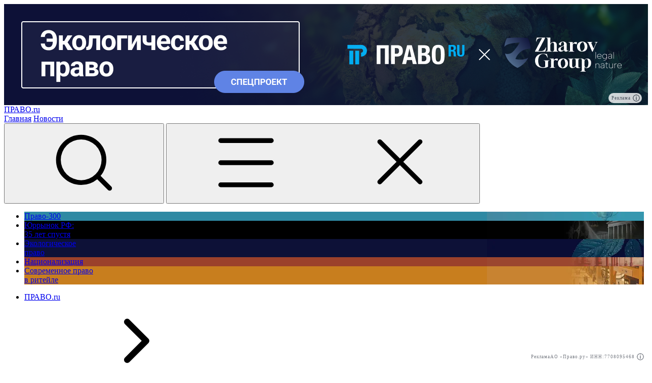

--- FILE ---
content_type: text/html; charset=UTF-8
request_url: https://pravo.ru/arbitr_practice/courts/2220/
body_size: 18239
content:
<!doctype html>
<html lang="ru">
<head>
    <meta charset="utf-8">
    <title>Канский городской суд Красноярского края на портале Право.ру</title>
    <meta name="viewport" content="width=device-width, initial-scale=1">
    <link rel="preconnect" href="https://fonts.googleapis.com">
    <link rel="preconnect" href="https://fonts.gstatic.com" crossorigin>
    <link href="https://fonts.googleapis.com/css2?family=Golos+Text:wght@400..900&display=swap" rel="stylesheet">
    <link rel="icon" href="/favicon.ico" sizes="any">
    <link rel="icon" href="/favicon.svg" type="image/svg+xml">
    <meta name="facebook-domain-verification" content="caa9gpem3uvsvvlv5pwotba6xxo2d7">
    <meta name="title" content="Канский городской суд Красноярского края на портале Право.ру">
<meta name="twitter:title" content="Право.ru: законодательство, судебная система, новости и аналитика. Все о юридическом рынке. ">
<meta property="og:title" content="Право.ru: законодательство, судебная система, новости и аналитика. Все о юридическом рынке. ">
<meta name="description" content="Канский городской суд Красноярского края - телефоны и адреса в каталоге судов на Право.ру. Все о юридическом праве.">
<meta name="twitter:description" content="Все о праве: новости, обзоры, аналитика. Все новости и обзоры юридического рынка.">
<meta name="twitter:card" content="summary_large_image">
<meta name="twitter:site" content="@pravo_ru">
<meta name="twitter:domain" content="pravo.ru">
<meta property="og:description" content="Все о праве: новости, обзоры, аналитика. Все новости и обзоры юридического рынка.">
<meta property="og:site_name" content="ПРАВО.Ru">
<meta property="og:type" content="article">
<meta name="twitter:image" content="https://storage.pravo.ru/image/311/155937.webp?v=1766158515">
<meta property="og:image" content="https://storage.pravo.ru/image/311/155937.webp?v=1766158515">
<meta property="og:url" content="https://pravo.ru/arbitr_practice/courts/2220/">
<meta name="google-site-verification" content="XF9uQX-UO6IphGNcZq-G0wBNSwTFozxdUyAZUurP0xM">
<meta name="yandex-verification" content="bf201e5604d93019">
<link href="https://storage.pravo.ru/image/311/155937.webp?v=1766158515" rel="image_src">
<link href="https://pravo.ru/arbitr_practice/courts/2220/" rel="canonical">
<link href="/assets/4eebb1a7/layout.min.css?v=1768814035" rel="stylesheet">
<link href="/assets/a90f7f2/css/banner.css?v=1768814036" rel="stylesheet">
<link href="/assets/e563ca2c/css/banner-label.css?v=1768814036" rel="stylesheet">
<script>


			var metricEventUrl = "https://c.pravo.ru";
			var metricClickEvent = "1";
			var metricLoadEvent = "2";
		</script>    <meta name="csrf-param" content="_csrf">
<meta name="csrf-token" content="VCOS54VR0jcWAVcFoyVVKxldeFShxBMysFooq_cAKwI2ceah8CSbYlREH333XAIbKR46ONmsS1zTLnv-rlEYaQ==">
    
</head>
<body id="top" x-data="layout" x-resize.document.throttle.200ms="updateStickyHeader" @keydown.escape="$store.modals.hide()">
<div class="container" x-data="{ isMenu: false, isNews: false, vw: window.innerWidth, onResize(){const w = window.innerWidth; if (w !== this.vw) {this.vw = w; this.isMenu = false}} }" :class="{ 'is-sticky-header': isStickyHeader, 'is-photo': $store.modals.photo, 'is-menu': isMenu, 'is-news': isNews, 'is-rating': $store.modals.rating, 'is-search': $store.modals.search }" @resize.window.debounce.150="onResize()" @orientationchange.window="isMenu = false">
    <div class="point-top"><div class="advert img-type">
    
    <div class="banner-label">
        Реклама        <button type="button" data-banner-label-toggle onclick="this.parentNode.nextElementSibling.classList.remove('hide')"></button>
    </div>
    <div class="banner-label-text hide" data-banner-label>
        <div class="banner-label-text--wrapper" data-banner-label-text>
            АДВОКАТСКОЕ БЮРО ГОРОДА МОСКВЫ «ЖАРОВ ГРУППА» ИНН: 9715389529        </div>
        <button type="button" class="banner-label-text--close" onclick="this.parentNode.classList.add('hide')" data-banner-label-toggle>×</button>
    </div>
        <a href="https://pravo.ru/ecology/?erid=2VfnxwxSDcD" data-metric-click="3,2237"><img src="https://storage.pravo.ru/image/311/155814.png?v=1766067938" alt="" data-metric-load="3,2237"></a></div>
</div>    <header class="header">
        <div class="header-top">
            <div class="header-top-mobile">
                <a href="https://pravo.ru" class="header__logo"><span>ПРАВО.ru</span></a>
                <div class="header-top-menu">
                    <a class="header-top-menu__item is-active" href="javascript:void(0);" :class="{ 'is-active': isNews === false }" @click="isNews = false; $nextTick(() => window.scrollTo({ top: 0, behavior: 'smooth' }))"><span>Главная</span></a>
                    <a class="header-top-menu__item" href="javascript:void(0);" :class="{ 'is-active': isNews === true }" @click="isNews = true; $nextTick(() => window.scrollTo({ top: 0, behavior: 'smooth' }))"><span>Новости</span></a>
                </div>
                <button class="header-button header-button_search" aria-label="Search" aria-expanded="false" aria-controls="popup-search" @click="$store.modals.search = true; $nextTick(() => $refs.searchQuery.focus())" :aria-expanded="$store.modals.search">
                    <svg><use href="/assets/4eebb1a7/img/icons-header.svg#search"/></svg>
                </button>
                <button class="header-button header-button_menu" @click="isMenu = !isMenu; $nextTick(() => window.scrollTo({ top: 0, behavior: 'smooth' }))" :class="{ 'is-active': isMenu }">
                    <svg><use href="/assets/4eebb1a7/img/icons-header.svg#menu"/></svg>
                    <svg><use href="/assets/4eebb1a7/img/icons-header.svg#close"/></svg>
                </button>
            </div>
            <div class="header-announces">
<ul class="header-announces-list">
    <li class="header-announces__item" style="background: #2E89A3 url('https://storage.pravo.ru/image/282/141189.webp?v=1747394740') 100% 50% no-repeat;">
        <a href="https://300.pravo.ru/" target="_blank"><span>Право-300</span></a>
    </li>
    <li class="header-announces__item" style="background: #000000 url('https://storage.pravo.ru/image/282/141188.webp?v=1747394725') 100% 50% no-repeat;">
        <a href="https://35yearslater.pravo.ru/?nm" target="_blank"><span>Юррынок РФ:<br>35 лет спустя</span></a>
    </li>
    <li class="header-announces__item" style="background: #0D1137 url('https://storage.pravo.ru/image/282/141190.webp?v=1747394762') 100% 50% no-repeat;">
        <a href="https://pravo.ru/ecology/?nm" target="_blank"><span>Экологическое <br>право</span></a>
    </li>
    <li class="header-announces__item" style="background: #9B412B url('https://storage.pravo.ru/image/282/141191.webp?v=1747394778') 100% 50% no-repeat;">
        <a href="https://nationalization.pravo.ru/?nm" target="_blank"><span>Национализация</span></a>
    </li>
    <li class="header-announces__item" style="background: #C87E1E url('https://storage.pravo.ru/image/282/141192.webp?v=1747394789') 100% 50% no-repeat;">
        <a href="https://retailandlaw.pravo.ru/" target="_blank"><span>Современное право <br>в ритейле</span></a>
    </li>
</ul>
</div>
        </div>
    </header><div class="flex max-lg:flex-col lg:relative w-full">
    <main class="main lg:sticky! lg:bottom-0 lg:top-auto lg:self-end">
        <div class="main-sticky">
            <div class="header-bottom">
                <ul class="header-bottom-menu">
    <li class="header-bottom-menu__logo"><a href="https://pravo.ru"><span>ПРАВО.ru</span></a></li>
        <li class="header-bottom-menu__item"><a href="https://300.pravo.ru/" style="color: #000000">Право-300<svg><use href="/assets/4eebb1a7/img/icons-header.svg#menuItem"/></svg></a></li>
        <li class="header-bottom-menu__item"><a href="https://event.pravo.ru/" style="color: #000000">Конференции<svg><use href="/assets/4eebb1a7/img/icons-header.svg#menuItem"/></svg></a></li>
        <li class="header-bottom-menu__item"><a href="/judges_search/" style="color: #000000">Досье судей<svg><use href="/assets/4eebb1a7/img/icons-header.svg#menuItem"/></svg></a></li>
        <li class="header-bottom-menu__item"><a href="/courts_search/" style="color: #000000">База судов<svg><use href="/assets/4eebb1a7/img/icons-header.svg#menuItem"/></svg></a></li>
        <li class="header-bottom-menu__dots"><button><svg><use href="/assets/4eebb1a7/img/icons-header.svg#dots"/></svg></button></li><li class="header-bottom-menu__item"><a href="https://research.pravo.ru/" style="color: #000000">Исследования<svg><use href="/assets/4eebb1a7/img/icons-header.svg#menuItem"/></svg></a></li>
    <li class="header-bottom-menu__search"><button aria-label="Search" aria-expanded="false" aria-controls="popup-search" @click="$store.modals.search = !$store.modals.search; $nextTick(() => $store.modals.search && $refs.searchQuery.focus())" :aria-expanded="$store.modals.search"><svg><use href="/assets/4eebb1a7/img/icons-header.svg#search"/></svg><svg><use href="/assets/4eebb1a7/img/icons-header.svg#close"/></svg></button></li>
</ul>
            </div>
            <div class="popup-search"><form action="https://pravo.ru/search/" method="get">
    <label>
        <input type="text" name="query" value="" placeholder="Поиск по сайту" x-ref="searchQuery">
        <svg><use href="/assets/4eebb1a7/img/icons-header.svg#search"/></svg>
    </label>
    <button type="reset" @click="$store.modals.hide()">
        <svg><use href="/assets/4eebb1a7/img/icons-header.svg#close"/></svg>
    </button>
    <button type="submit">Найти</button>
</form></div>
        </div>
        <section class="content">
                        
<article class="section-article">
    <h1 class="h1">Канский городской суд Красноярского края</h1>

    <section class="flex max-sm:flex-col gap-4">
                    <div class="relative basis-56 shrink-0">
                <figure>
                    <img src="https://storage.pravo.ru/image/80/40413.jpg?v=1710800089" alt="Канский городской суд Красноярского края">                </figure>
            </div>
                <div class="article-content">
                            <h3>Руководство</h3>
                <table class="table-auto text-sm">
                                            <tr>
                            <td>Председатель суда</td>
                            <td><a href="https://pravo.ru/arbitr_practice/judge/77254/">Сухотин Евгений Владимирович</a></td>
                        </tr>
                                            <tr>
                            <td>Заместитель председателя суда</td>
                            <td><a href="https://pravo.ru/arbitr_practice/judge/68955/">Копылова Марина Николаевна</a></td>
                        </tr>
                                            <tr>
                            <td>Заместитель председателя суда</td>
                            <td><a href="https://pravo.ru/arbitr_practice/judge/69821/">Блошкина Анастасия Михайловна</a></td>
                        </tr>
                                    </table>
                        <h3>Контакты</h3>
            <table class="table-auto text-sm">
                <tr>
                    <td>Адрес</td>
                    <td>663600, Красноярский край, г. Канск, ул. 30 лет ВЛКСМ, д. 11</td>
                </tr>
                <tr>
                    <td>Телефон</td>
                    <td>(391-61) 3-28-59</td>
                </tr>
                <tr>
                    <td>Сайт</td>
                    <td><a href="http://kanskgor.krk.sudrf.ru" rel="nofollow" target="_blank">http://kanskgor.krk.sudrf.ru</a></td>
                </tr>
            </table>
            <div id="w0"><h3>История</h3><p><p align="justify">Канский городской народный суд был образован в 1920 году на основании декрета «О суде» №1 от 1917 года. Он был создан для рассмотрения наиболее важных дел в городе, рассматривал дела в отношении гражданских лиц за совершение государственных преступлений. С 1920 по 1925 год именовался Канский народный суд 1-го участка Енисейского губернского суда, с 1925 по 1930 год — Канский народный суд 1-го участка Канского окружного суда (названия менялись в связи с изменениями в административно-территориальном делении).  В 1927 году штат Канского народного суда 1-го участка Канского окружного суда состоял из судьи, секретаря, делопроизводителя и рассыльного. За 1927 год судом было рассмотрено 738 уголовных и 1120 гражданских дел. С 1930 по 1934 год суд назывался Канский народный суд 1-го участка Восточно-Сибирского края, с 1935 по 1958 год — Канский народный суд 1-го участка, с 1959 года — Канский городской народный суд отдела юстиции Красноярского крайисполкома, возглавил его Маркелов Михаил Семенович, который проработал в данной должности до 1965 г<em>.</em></p>

<p align="justify">Первоначально суд располагался в деревянном двухэтажном здании по ул. Краснопартизанской г. Канска. В сентябре 1973 года Канский  городской народный суд переехал в  новое здание, расположенное по ул. 30 лет ВЛКСМ, 11, где и находится в настоящее время.</p>

<p align="justify">В настоящее время штат  Канского городского суда состоит  из  11 судей.</p>
</p>
<h3>Место в судебной системе</h3><p><p align="justify">В соответствии со статьей 4 Федерального конституционного закона от 31 декабря 1996 г. N 1-ФКЗ "О судебной системе Российской Федерации", районные суды относятся к судам системы федеральных судов общей юрисдикции, являясь судами низшего уровня.</p>

<p align="justify">В качестве суда первой инстанции районный суд рассматривает все гражданские и уголовные дела, за исключением дел, подсудных вышестоящим судам и мировым судьям, а также административные дела, подсудные районным  судам, дела о восстановлении на работе. Районным судам, в частности, подсудны административные дела о правонарушениях, влекущих  за  собой административное  наказание,  которое  вправе  назначить только судья, производство по которым  осуществляется  в форме административного  расследования;  дела,  влекущие административное выдворение  за   пределы   РФ;   дела, переданные в  суд  органами  и  должностными  лицами, к которым дело поступило.</p>

<p align="justify">В соответствии со статьей 21 1-ФКЗ, районный суд является непосредственно вышестоящей судебной инстанцией по отношению к мировым судьям, действующим на территории соответствующего судебного района, он рассматривает апелляционные жалобы на решения мировых судей, не вступившие в законную силу.</p>
</p>
</div>        </div>
    </section>

    <div class="mt-6 w-full h-px [background:#E6E6E6]"></div>
    <a class="section-article__back" href="https://pravo.ru">
        <svg>
            <use href="/assets/4eebb1a7/img/back.svg#back" />
        </svg>
        <span>На главную</span>
    </a>
</article>            <div class="content-modalhelper" @click="$store.modals.hide()"></div>
        </section>

        <footer class="footer">
            <div class="footer-top">
                <a href="https://pravo.ru" class="footer__logo ir"><span>Право.ru</span></a>
                <ul class="footer-top-menu">
        <li><a href="https://pravo.ru/info/edition/">Редакция</a></li>
        <li><a href="https://event.pravo.ru/" target="_blank">Конференции</a></li>
        <li><a href="https://pravo.ru/info/adv/">Реклама</a></li>
        <li><a href="https://pravo.ru/info/vacancy/">Вакансии</a></li>
        <li><a href="https://pravo.ru/info/rules/">Правила перепечатки</a></li>
</ul>
            </div>
            <div class="footer-middle">
                <ul class="footer-middle-menu">
    <li>
    <div style="color: #989898">Темы</div>            <ul>
                            <li><a href="https://pravo.ru/tag/63/" style="color: #FFFFFF;">Практика</a></li>
                            <li><a href="https://pravo.ru/tag/65/" style="color: #FFFFFF;">Законодательство</a></li>
                            <li><a href="https://pravo.ru/tag/106/" style="color: #FFFFFF;">Процесс</a></li>
                            <li><a href="https://pravo.ru/tag/71/" style="color: #FFFFFF;">Исследования</a></li>
                            <li><a href="https://pravo.ru/tag/68/" style="color: #FFFFFF;">Рынок юридических услуг</a></li>
                            <li><a href="https://pravo.ru/tag/108/" style="color: #FFFFFF;">Юридическое сообщество</a></li>
                            <li><a href="https://pravo.ru/tag/62/" style="color: #FFFFFF;">Важнейшие правовые темы в прессе</a></li>
                    </ul>
        </li>
    <li>
    <div style="color: #989898"><a href="https://special.pravo.ru/">Спецпроекты</a></div>            <ul>
                            <li><a href="https://corporate2022.pravo.ru/" target="_blank" style="color: #FFFFFF;">Подкаст «В здравом уме <br>и твёрдой памяти»</a></li>
                            <li><a href="https://legaldesign.pravo.ru/" target="_blank" style="color: #FFFFFF;">Legal Design</a></li>
                            <li><a href="https://panorama.pravo.ru/" target="_blank" style="color: #FFFFFF;">Банкротная панорама</a></li>
                            <li><a href="https://sails.pravo.ru/" target="_blank" style="color: #FFFFFF;">Советы для литигаторов</a></li>
                            <li><a href="https://collusion.pravo.ru/" target="_blank" style="color: #FFFFFF;">Сговоры на торгах</a></li>
                            <li><a href="https://pravo.ru/auto/" target="_blank" style="color: #FFFFFF;">Авто</a></li>
                    </ul>
        </li>
    <li>
    <div style="color: #989898">Судебная база</div>            <ul>
                            <li><a href="https://kad.arbitr.ru/" style="color: #FFFFFF;">Картотека арбитражных дел</a></li>
                            <li><a href="https://ras.arbitr.ru/" style="color: #FFFFFF;">Решения арбитражных судов</a></li>
                            <li><a href="https://rad.arbitr.ru/" style="color: #FFFFFF;">Календарь рассмотрения арбитражных дел</a></li>
                            <li><a href="https://pravo.ru/judges_search/" style="color: #FFFFFF;">Досье судей</a></li>
                            <li><a href="https://pravo.ru/courts_search/" style="color: #FFFFFF;">Информация о судах</a></li>
                            <li><a href="https://pravo.ru/rss/" style="color: #FFFFFF;">RSS лента новостей</a></li>
                            <li><a href="https://connections.pravo.ru/" style="color: #FFFFFF;">Вакансии для юристов</a></li>
                    </ul>
        </li>
    <li>
    <div style="color: #989898">Сервисы</div>            <ul>
                            <li><a href="http://docs.pravo.ru/" style="color: #FFFFFF;">Справочно-правовая система</a></li>
                            <li><a href="https://casebook.ru/?utm_campaign=cb_solution&utm_medium=link&utm_source=portal" style="color: #FFFFFF;">Casebook: мониторинг дел <br>и компаний</a></li>
                            <li><a href="https://caselook.ru/?utm_campaign=cl_solution&utm_medium=link&utm_source=portal" style="color: #FFFFFF;">Caselook: поиск и анализ практики</a></li>
                            <li><a href="http://casepro.pro/?utm_campaign=cpro_solution&utm_medium=link&utm_source=portal" style="color: #FFFFFF;">CASE.ONE: управление юридической службой</a></li>
                    </ul>
        </li>
</ul>
            </div>
            <div class="footer-bottom">
                <p>©&nbsp;ООО&nbsp;«Правовые новости». 2008-2026. <span class="whitespace-nowrap">Номер свидетельства <a href="https://rkn.gov.ru/mass-communications/reestr/media/?id=837971&page">ЭЛ № ФС 77 - 79910</a>.</span><br class="hidden 2xl:block">
    Телефон&nbsp;редакции:&nbsp;<a href="tel:+74956453760">+7&nbsp;(495)&nbsp;645&nbsp;37&nbsp;60</a></p>                <ul class="footer-icons">
                    <li><a href="https://t.me/pravo_pravo" target="_blank" title="Читайте в Telegram"><svg><use href="/assets/4eebb1a7/img/footer.svg#tg"/></svg></a></li>
                    <li><a href="https://vk.com/pravo.ru_lawnews" target="_blank" title="Читайте в VK"><svg><use href="/assets/4eebb1a7/img/footer.svg#vk"/></svg></a></li>
                    <li><a href="https://x.com/pravo_ru" target="_blank" title="Читайте в X"><svg><use href="/assets/4eebb1a7/img/footer.svg#tw"/></svg></a></li>
                    <li><a href="#top"><div>вверх</div><svg><use href="/assets/4eebb1a7/img/footer.svg#top"/></svg></a></li>
                </ul>
                <div class="footer__age">18+</div>
            </div>
        </footer>
    </main>
    <aside class="aside lg:sticky! lg:bottom-0 lg:top-auto lg:self-end">
        <section class="section-feed lg:static lg:h-auto">
        <h3>Новости</h3>
            <div class="section-feed-item" data-metric-click=13,146799>        <a class="section-feed-item__link" href="https://pravo.ru/news/262048/">            <div>«Совкомбанк» отказался от требований к «Ситибанку»</div>
        </a><div class="section-feed-item-info"><a href="https://pravo.ru/tag/63/"><div class="section-feed-item__label"><div>Практика</div></div></a>, 19:06</div>    </div>
    <div class="section-feed-item" data-metric-click=13,146797>        <a class="section-feed-item__link" href="https://pravo.ru/news/262046/">            <div>Французскую юрфирму признали нежелательной в РФ</div>
        </a><div class="section-feed-item-info"><a href="https://pravo.ru/tag/63/"><div class="section-feed-item__label"><div>Практика</div></div></a>, 18:10</div>    </div>
    <div class="section-feed-item" data-metric-click=13,146793>        <a class="section-feed-item__link" href="https://pravo.ru/news/262044/">            <div>Бывший зампред подала иск в ВС из-за решения о ее выдаче следствию</div>
        </a><div class="section-feed-item-info"><a href="https://pravo.ru/tag/73/"><div class="section-feed-item__label"><div>Судьи</div></div></a>, 17:14</div>    </div>
    <div class="section-feed-item" data-metric-click=13,146794><ins style="--backgroundColor: #92278F"></ins>        <a class="section-feed-item__link" href="https://t.me/pravo_pravo/5261">            <div>Опрос в TG: разбор какого спора этой недели нам сделать</div>
        </a>    </div>
    <div class="section-feed-item" data-metric-click=13,146789>        <a class="section-feed-item__link" href="https://pravo.ru/news/262039/">            <div>ВС решил спор о пересмотре дела по вновь открывшимся обстоятельствам</div>
        </a><div class="section-feed-item-info"><a href="https://pravo.ru/tag/63/"><div class="section-feed-item__label"><div>Практика</div></div></a>, 15:43</div>    </div>
<div class="section-feed-item point-feed">
<div class="point-i">
<div data-pravoad-position="2"></div><style>
    .pulse {
        animation: pulse 2s infinite ease-in-out;
        transform-origin: center;
    }
    @keyframes pulse {
        50% { transform: scale(1.05); opacity: 0.5; }
    }
    .fly {
        animation: fly 3s infinite;
        transform-origin: center;
    }
    @keyframes fly {
        50% { transform: translateY(-10px); }
    }
</style>
<div class="banner-placeholder flex flex-wrap w-full md:max-lg:flex-nowrap gap-3 md:max-lg:justify-between md:max-lg:px-22.5 md:max-lg:py-10 text-white2">
    <div class="flex flex-col gap-4 md:max-lg:justify-between w-full md:max-lg:w-65">
        <a href="https://pravo.ru" target="_blank" class="md:max-lg:mx-auto">
            <svg width="97" height="17" viewBox="0 0 97 17" fill="none" xmlns="http://www.w3.org/2000/svg">
                <g clip-path="url(#clip0_2632_15185)">
                    <path d="M4.85155 16.3614H1.61654V4.90981H4.85155V16.3614ZM9.7031 4.90981H6.46615V16.3614H9.7031V4.90981ZM11.3177 0H0V3.2719H11.3177C11.7464 3.2719 12.1576 3.44425 12.4608 3.75105C12.7639 4.05785 12.9342 4.47396 12.9342 4.90785C12.9342 5.34173 12.7639 5.75784 12.4608 6.06464C12.1576 6.37144 11.7464 6.54379 11.3177 6.54379V9.81962C12.6044 9.81962 13.8384 9.30234 14.7483 8.38157C15.6581 7.4608 16.1693 6.21197 16.1693 4.90981C16.1693 3.60765 15.6581 2.35882 14.7483 1.43805C13.8384 0.517282 12.6044 0 11.3177 0" fill="#00ADF2"/>
                    <g style="mix-blend-mode:screen" opacity="0.4">
                        <g style="mix-blend-mode:screen" opacity="0.4">
                            <g style="mix-blend-mode:screen" opacity="0.4">
                                <path style="mix-blend-mode:screen" opacity="0.4" d="M16.1673 0H0V16.3614H16.1673V0Z" fill="url(#paint0_linear_2632_15185)"/>
                            </g>
                        </g>
                    </g>
                    <path d="M24.25 0.310272H34.2287V16.1179H31.0771V2.92033H27.4016V16.1179H24.25V0.310272Z" fill="#FFFFFE"/>
                    <path d="M36.1309 0.31031H41.6383C42.3356 0.289031 43.0284 0.428729 43.6644 0.718806C44.1825 0.967168 44.6358 1.33512 44.9879 1.79307C45.3251 2.24477 45.5711 2.75931 45.7117 3.30726C45.8548 3.87664 45.9278 4.46174 45.9291 5.04926C45.946 5.77776 45.8235 6.5027 45.5681 7.18404C45.3497 7.74788 45.0042 8.25227 44.559 8.65698C44.1054 9.05451 43.5726 9.34855 42.9968 9.51915C42.3365 9.71869 41.6501 9.81602 40.9611 9.80784H39.2785V16.1179H36.1309V0.31031ZM40.6797 7.46292C40.9579 7.47576 41.2359 7.43139 41.4967 7.33249C41.7575 7.23359 41.9958 7.08221 42.1972 6.88749C42.5854 6.4947 42.7794 5.90553 42.7794 5.09246C42.7794 4.2794 42.6125 3.69022 42.2787 3.2778C41.945 2.86537 41.3802 2.6572 40.5923 2.6572H39.2805V7.46292H40.6797Z" fill="#FFFFFE"/>
                    <path d="M49.4606 0.310272H53.3535L57.4909 16.1179H54.2074L53.4874 12.7792H49.3306L48.6087 16.1179H45.3232L49.4606 0.310272ZM52.9382 10.1613L51.4265 3.05584H51.3838L49.874 10.1613H52.9382Z" fill="#FFFFFE"/>
                    <path d="M58.4941 0.310288H63.7668C64.3675 0.303286 64.967 0.369221 65.5522 0.506681C66.0646 0.625714 66.5457 0.85477 66.963 1.17834C67.3683 1.50504 67.6838 1.93181 67.879 2.41758C68.1153 3.02342 68.2275 3.67153 68.2089 4.32258C68.2329 5.0984 68.0304 5.86417 67.6267 6.52414C67.213 7.15352 66.5781 7.60007 65.851 7.7732V7.81837C66.661 7.90193 67.4055 8.30649 67.9217 8.9437C68.4314 9.57608 68.6869 10.4271 68.6882 11.4968C68.6912 12.0944 68.6108 12.6894 68.4495 13.2643C68.2955 13.8116 68.0148 14.3139 67.6306 14.7294C67.2084 15.1762 66.6924 15.5211 66.1208 15.7389C65.3812 16.0099 64.5978 16.1378 63.8114 16.1159H58.4941V0.310288ZM62.5423 6.79124C63.4175 6.79124 64.0579 6.63019 64.4557 6.314C64.8536 5.99781 65.0593 5.46166 65.0593 4.70751C65.0593 3.95337 64.8768 3.42311 64.5101 3.11673C64.1433 2.81036 63.5727 2.64932 62.7868 2.64932H61.6457V6.79713L62.5423 6.79124ZM62.8761 13.7691C63.6342 13.7691 64.2474 13.5995 64.7158 13.2604C65.1815 12.9226 65.4163 12.2922 65.4163 11.379C65.4245 10.9895 65.3586 10.6022 65.2223 10.2379C65.1119 9.95938 64.94 9.71013 64.7197 9.50931C64.5006 9.32001 64.2407 9.18547 63.9609 9.11652C63.6432 9.03894 63.3173 9.00199 62.9906 9.00654H61.6321V13.7691H62.8761Z" fill="#FFFFFE"/>
                    <path d="M75.234 16.3614C74.0521 16.3614 73.1109 16.1651 72.4142 15.7723C71.7251 15.3959 71.1638 14.8183 70.8035 14.1147C70.4077 13.3112 70.1636 12.44 70.0835 11.5459C69.9665 10.437 69.9114 9.32238 69.9186 8.20724C69.9133 7.10585 69.9683 6.00502 70.0835 4.90981C70.1632 4.00496 70.4073 3.12278 70.8035 2.30761C71.1648 1.59673 71.725 1.00929 72.4142 0.618636C73.1116 0.206212 74.0515 0 75.234 0C76.4138 0 77.3589 0.196392 78.0556 0.61078C78.7437 1.00158 79.3026 1.58908 79.6625 2.29975C80.0618 3.11674 80.3073 4.00185 80.3863 4.90981C80.501 6.00965 80.5561 7.11504 80.5513 8.22098C80.5575 9.33611 80.5024 10.4507 80.3863 11.5597C80.306 12.4542 80.0605 13.3256 79.6625 14.1285C79.3036 14.8318 78.7436 15.4094 78.0556 15.786C77.3589 16.1788 76.4138 16.3752 75.234 16.3752V16.3614ZM75.234 14.0931C75.635 14.113 76.0316 13.9999 76.3634 13.771C76.6788 13.5073 76.907 13.1524 77.0174 12.7537C77.1921 12.1636 77.2957 11.5543 77.3259 10.9391C77.3745 10.1947 77.4016 9.28936 77.4016 8.22688C77.4016 7.16439 77.3745 6.26295 77.3259 5.52648C77.2943 4.91138 77.1907 4.30225 77.0174 3.71182C76.909 3.30895 76.6807 2.94964 76.3634 2.68272C76.0246 2.47079 75.6342 2.35853 75.2359 2.35853C74.8376 2.35853 74.4472 2.47079 74.1084 2.68272C73.7893 2.94873 73.5595 3.30824 73.4505 3.71182C73.2772 4.30225 73.1736 4.91138 73.142 5.52648C73.0915 6.26492 73.0669 7.16505 73.0682 8.22688C73.0695 9.2887 73.0941 10.1928 73.142 10.9391C73.1722 11.5543 73.2758 12.1636 73.4505 12.7537C73.5614 13.1531 73.7911 13.5083 74.1084 13.771C74.4387 14.0001 74.834 14.1133 75.234 14.0931Z" fill="#FFFFFE"/>
                    <path d="M87.3726 0C88.176 0 88.8009 0.206867 89.2472 0.6206C89.6916 1.0291 89.9109 1.65166 89.9109 2.49222C89.9348 3.04915 89.8 3.60129 89.5228 4.083C89.3865 4.29034 89.2096 4.46708 89.0029 4.60223C88.7963 4.73738 88.5643 4.82804 88.3216 4.86857V4.90981C88.7157 4.94445 89.0871 5.11098 89.3773 5.38311C89.6011 5.62926 89.7395 6.02204 89.7926 6.56147C89.812 6.74411 89.8197 6.93854 89.8294 7.15065C89.8391 7.36275 89.8488 7.60038 89.8585 7.86159C89.8779 8.3781 89.9051 8.77088 89.9362 9.03994C89.9502 9.15264 89.9891 9.26072 90.0499 9.35623C90.1107 9.45173 90.1918 9.53223 90.2874 9.5918V9.67625H88.2012C88.1047 9.5371 88.0415 9.37704 88.0169 9.20884C87.9884 9.02678 87.9709 8.84315 87.9645 8.65894L87.9063 6.80696C87.9115 6.48569 87.8134 6.1714 87.6268 5.91141C87.458 5.69341 87.1727 5.58736 86.7691 5.58736H85.7425V9.67036H83.8154V0H87.3726ZM86.5517 4.22833C86.9357 4.25398 87.3156 4.13585 87.6191 3.89642C87.8694 3.67057 87.9955 3.30725 87.9955 2.77699C87.9955 1.88144 87.5492 1.43759 86.6565 1.43759H85.7483V4.22833H86.5517Z" fill="#00ADF2"/>
                    <path d="M92.8298 6.74608C92.8265 6.96959 92.8421 7.19298 92.8764 7.41381C92.901 7.59958 92.9589 7.77926 93.0471 7.94407C93.1313 8.09075 93.2525 8.2121 93.3984 8.29561C93.573 8.3796 93.7639 8.42317 93.9573 8.42317C94.1506 8.42317 94.3415 8.3796 94.5162 8.29561C94.6574 8.21002 94.7744 8.08892 94.8558 7.94407C94.9452 7.77927 95.0049 7.59974 95.0324 7.41381C95.0628 7.19255 95.0784 6.96946 95.079 6.74608V0H97.0002V6.74608C97.0159 7.26558 96.9315 7.78321 96.7518 8.27008C96.6026 8.64257 96.3654 8.97233 96.0609 9.23044C95.7796 9.46462 95.4468 9.62695 95.0906 9.70375C94.7178 9.78689 94.3371 9.82838 93.9553 9.82747C93.5723 9.82855 93.19 9.79105 92.8143 9.71553C92.4618 9.64716 92.1297 9.49727 91.8439 9.27757C91.5409 9.02917 91.3063 8.70583 91.1628 8.33882C90.9756 7.83261 90.8886 7.29411 90.9066 6.75393V0H92.8356L92.8298 6.74608Z" fill="#00ADF2"/>
                </g>
                <defs>
                    <linearGradient id="paint0_linear_2632_15185" x1="8.09045" y1="0.0137475" x2="8.09045" y2="16.334" gradientUnits="userSpaceOnUse">
                        <stop stop-color="white"/>
                        <stop offset="0.06" stop-color="#F7F7F7"/>
                        <stop offset="0.14" stop-color="#E3E3E3"/>
                        <stop offset="0.25" stop-color="#C0C1C1"/>
                        <stop offset="0.37" stop-color="#919292"/>
                        <stop offset="0.49" stop-color="#5B5C5C"/>
                        <stop offset="0.5"/>
                        <stop offset="0.57"/>
                        <stop offset="1"/>
                    </linearGradient>
                    <clipPath id="clip0_2632_15185">
                        <rect width="97" height="16.3614" fill="white"/>
                    </clipPath>
                </defs>
            </svg>
        </a>
        <svg class="mx-auto" width="216" height="98" viewBox="0 0 216 98" fill="none" xmlns="http://www.w3.org/2000/svg">
            <path d="M116.089 2.5C127.256 2.50012 136.879 9.10883 141.263 18.6279C144.999 16.7501 149.219 15.6914 153.686 15.6914C164.751 15.6915 174.3 22.1809 178.738 31.5605C181.442 30.68 184.328 30.2031 187.325 30.2031C202.625 30.2034 215.027 42.6065 215.027 57.9062C215.027 73.2058 202.625 85.6081 187.325 85.6084C181.267 85.6084 175.664 83.6623 171.104 80.3633C166.345 89.6399 160.286 96.7187 153.686 96.7188C146.042 96.7188 139.121 87.2277 134.108 75.8213C131.539 76.6086 128.81 77.0342 125.982 77.0342C121.569 77.0342 117.397 76.0003 113.693 74.1641C111.026 79.0947 106.819 82.3564 100.258 82.3564C96.8558 82.3564 93.1087 81.4775 89.3369 79.9463C84.6796 83.4978 78.8647 85.6083 72.5557 85.6084C64.6389 85.6084 57.4978 82.2876 52.4492 76.9629C47.8879 86.0034 38.5206 92.205 27.7031 92.2051C12.4032 92.2051 6.07895e-05 79.8018 0 64.502C0 49.202 12.4032 36.7988 27.7031 36.7988C29.7354 36.7988 31.7163 37.0192 33.624 37.4346C36.2685 25.374 46.7692 16.2571 59.4912 15.7188C64.3647 7.78907 73.1183 2.50016 83.1084 2.5C89.2861 2.5 94.9913 4.52298 99.5986 7.94141C104.206 4.52294 109.911 2.5 116.089 2.5Z" fill="url(#paint0_linear_2632_15187)"/>
            <g class="fly">
                <path d="M88.4985 53.9992L97.7258 79.5389C97.7258 79.5389 98.8795 81.9285 100.115 81.9285C101.35 81.9285 119.724 62.8142 119.724 62.8142L140.156 23.3503L88.8278 47.4065L88.4985 53.9992Z" fill="#C8DAEA"/>
                <path d="M100.732 60.5493L98.9607 79.3746C98.9607 79.3746 98.2193 85.1428 103.986 79.3746C109.753 73.6063 115.273 69.1583 115.273 69.1583" fill="#A9C6D8"/>
                <path d="M88.6637 54.9107L69.6829 48.7263C69.6829 48.7263 67.4145 47.806 68.1449 45.7191C68.2953 45.2887 68.5986 44.9225 69.506 44.2932C73.7116 41.3618 147.349 14.8946 147.349 14.8946C147.349 14.8946 149.428 14.1939 150.654 14.6599C150.958 14.7538 151.231 14.9266 151.445 15.1607C151.66 15.3947 151.809 15.6815 151.876 15.9918C152.009 16.5399 152.064 17.1038 152.041 17.6672C152.035 18.1546 151.976 18.6063 151.931 19.3147C151.483 26.551 138.061 80.5574 138.061 80.5574C138.061 80.5574 137.258 83.7176 134.381 83.8259C133.674 83.8487 132.97 83.7289 132.31 83.4737C131.65 83.2185 131.049 82.8331 130.541 82.3404C124.895 77.484 105.382 64.37 101.07 61.4859C100.973 61.4196 100.891 61.3332 100.83 61.2326C100.769 61.132 100.73 61.0194 100.716 60.9026C100.656 60.5986 100.986 60.222 100.986 60.222C100.986 60.222 134.965 30.0197 135.869 26.8491C135.939 26.6035 135.674 26.4823 135.319 26.5899C133.062 27.4201 93.9407 52.1257 89.6229 54.8524C89.3121 54.9464 88.9836 54.9664 88.6637 54.9107Z" fill="#FFFFFE"/>
            </g>
            <path class="pulse" d="M186 48.0358L186.38 49.6235C186.975 52.1152 188.921 54.0606 191.412 54.6562L193 55.0358L191.412 55.4153C188.921 56.0109 186.975 57.9564 186.38 60.448L186 62.0358L185.62 60.4481C185.025 57.9564 183.079 56.0109 180.588 55.4153L179 55.0358L180.588 54.6562C183.079 54.0606 185.025 52.1152 185.62 49.6235L186 48.0358Z" fill="#00A5DA"/>
            <path class="pulse" d="M74 75.0358L74.2711 76.1698C74.6965 77.9496 76.0861 79.3392 77.8659 79.7647L79 80.0358L77.8659 80.3069C76.0861 80.7323 74.6965 82.1219 74.2711 83.9017L74 85.0358L73.7289 83.9017C73.3035 82.1219 71.9139 80.7323 70.1341 80.3069L69 80.0358L70.1341 79.7647C71.9139 79.3392 73.3035 77.9496 73.7289 76.1699L74 75.0358Z" fill="#00A5DA"/>
            <defs>
                <linearGradient id="paint0_linear_2632_15187" x1="107.514" y1="72.5076" x2="107.514" y2="-2.99815" gradientUnits="userSpaceOnUse">
                    <stop stop-color="#1D93D2" stop-opacity="0"/>
                    <stop offset="0.411458" stop-color="#289FD9" stop-opacity="0.28"/>
                    <stop offset="0.645833" stop-color="#2EA6DD" stop-opacity="0.47"/>
                    <stop offset="1" stop-color="#38B0E3"/>
                </linearGradient>
            </defs>
        </svg>
    </div>
    <div class="flex flex-col md:max-lg:justify-between md:max-lg:w-68">
        <h4 class="self-stretch text-xl/6 font-bold mb-1.5">Cамый масштабный и&nbsp;точный канал о&nbsp;праве</h4>
        <p class="self-stretch text-sm/5 font-normal">Рассказываем о&nbsp;важных деловых и&nbsp;юридических событиях.</p>
        <a href="https://t.me/pravo_pravo" target="_blank" class="button px-0 w-full items-center justify-center flex gap-1.75 mt-4.5 md:max-lg:mt-6">
            <svg class="shrink-0" width="15" height="13" viewBox="0 0 15 13" fill="none" xmlns="http://www.w3.org/2000/svg">
                <path d="M3.68794 7.52558L0.300354 6.42186C0.300354 6.42186 -0.104499 6.2576 0.0258633 5.88515C0.0526993 5.80834 0.106834 5.74299 0.268775 5.63067C1.01937 5.1075 14.1617 0.383892 14.1617 0.383892C14.1617 0.383892 14.5328 0.258853 14.7517 0.34202C14.8058 0.358779 14.8545 0.389619 14.8928 0.431384C14.9311 0.473148 14.9577 0.52434 14.9697 0.579721C14.9933 0.67754 15.0032 0.778178 14.9991 0.878728C14.998 0.965711 14.9875 1.04633 14.9795 1.17276C14.8995 2.46421 12.5041 12.1027 12.5041 12.1027C12.5041 12.1027 12.3608 12.6668 11.8474 12.6861C11.7212 12.6901 11.5955 12.6688 11.4777 12.6232C11.36 12.5777 11.2526 12.5089 11.162 12.421C10.1544 11.5542 6.6717 9.21378 5.90214 8.69905C5.88478 8.68722 5.87016 8.67181 5.85926 8.65385C5.84837 8.63589 5.84145 8.6158 5.83898 8.59494C5.82822 8.5407 5.88722 8.47349 5.88722 8.47349C5.88722 8.47349 11.9515 3.08328 12.1128 2.51742C12.1253 2.47358 12.0781 2.45195 12.0147 2.47115C11.612 2.61933 4.62974 7.02854 3.85913 7.51517C3.80366 7.53195 3.74503 7.53551 3.68794 7.52558Z" fill="#FFFFFE"/>
            </svg>
            <span class="text-sm font-medium text-nowrap">Перейти в Telegram</span>
        </a>
    </div>
</div></div>
</div>    <div class="section-feed-item" data-metric-click=13,146782>        <a class="section-feed-item__link" href="https://pravo.ru/news/262037/">            <div>Минфин уточнит порядок уплаты взносов финансовому уполномоченному </div>
        </a><div class="section-feed-item-info"><a href="https://pravo.ru/tag/65/"><div class="section-feed-item__label"><div>Законодательство</div></div></a>, 13:49</div>    </div>
    <div class="section-feed-item" data-metric-click=13,146767>        <a class="section-feed-item__link" href="https://pravo.ru/news/262035/">            <div>ФПА: 41% оправдательных приговоров отправляют на пересмотр</div>
        </a><div class="section-feed-item-info"><a href="https://pravo.ru/tag/63/"><div class="section-feed-item__label"><div>Практика</div></div></a>, 12:30</div>    </div>
    <div class="section-feed-item" data-metric-click=13,146766>        <a class="section-feed-item__link" href="https://pravo.ru/news/262034/">            <div>Суд продолжит рассматривать спор между ЦБ и Euroclear</div>
        </a><div class="section-feed-item-info"><a href="https://pravo.ru/tag/63/"><div class="section-feed-item__label"><div>Практика</div></div></a>, 12:23</div>    </div>
    <div class="section-feed-item" data-metric-click=13,146762>        <a class="section-feed-item__link" href="https://pravo.ru/news/262033/">            <div>ФНС предложила изменить порядок уплаты налогов при банкротстве</div>
        </a><div class="section-feed-item-info"><a href="https://pravo.ru/tag/65/"><div class="section-feed-item__label"><div>Законодательство</div></div></a>, 10:56</div>    </div>
<div class="section-feed-item point-feed">
<div class="point-i">
<div data-pravoad-position="3"></div><style>
    .pulse {
        animation: pulse 2s infinite ease-in-out;
        transform-origin: center;
    }
    @keyframes pulse {
        50% { transform: scale(1.05); opacity: 0.5; }
    }
    .fly {
        animation: fly 3s infinite;
        transform-origin: center;
    }
    @keyframes fly {
        50% { transform: translateY(-10px); }
    }
</style>
<div class="banner-placeholder flex flex-wrap w-full md:max-lg:flex-nowrap gap-3 md:max-lg:justify-between md:max-lg:px-22.5 md:max-lg:py-10 text-white2">
    <div class="flex flex-col gap-4 md:max-lg:justify-between w-full md:max-lg:w-65">
        <a href="https://pravo.ru" target="_blank" class="md:max-lg:mx-auto">
            <svg width="97" height="17" viewBox="0 0 97 17" fill="none" xmlns="http://www.w3.org/2000/svg">
                <g clip-path="url(#clip0_2632_15185)">
                    <path d="M4.85155 16.3614H1.61654V4.90981H4.85155V16.3614ZM9.7031 4.90981H6.46615V16.3614H9.7031V4.90981ZM11.3177 0H0V3.2719H11.3177C11.7464 3.2719 12.1576 3.44425 12.4608 3.75105C12.7639 4.05785 12.9342 4.47396 12.9342 4.90785C12.9342 5.34173 12.7639 5.75784 12.4608 6.06464C12.1576 6.37144 11.7464 6.54379 11.3177 6.54379V9.81962C12.6044 9.81962 13.8384 9.30234 14.7483 8.38157C15.6581 7.4608 16.1693 6.21197 16.1693 4.90981C16.1693 3.60765 15.6581 2.35882 14.7483 1.43805C13.8384 0.517282 12.6044 0 11.3177 0" fill="#00ADF2"/>
                    <g style="mix-blend-mode:screen" opacity="0.4">
                        <g style="mix-blend-mode:screen" opacity="0.4">
                            <g style="mix-blend-mode:screen" opacity="0.4">
                                <path style="mix-blend-mode:screen" opacity="0.4" d="M16.1673 0H0V16.3614H16.1673V0Z" fill="url(#paint0_linear_2632_15185)"/>
                            </g>
                        </g>
                    </g>
                    <path d="M24.25 0.310272H34.2287V16.1179H31.0771V2.92033H27.4016V16.1179H24.25V0.310272Z" fill="#FFFFFE"/>
                    <path d="M36.1309 0.31031H41.6383C42.3356 0.289031 43.0284 0.428729 43.6644 0.718806C44.1825 0.967168 44.6358 1.33512 44.9879 1.79307C45.3251 2.24477 45.5711 2.75931 45.7117 3.30726C45.8548 3.87664 45.9278 4.46174 45.9291 5.04926C45.946 5.77776 45.8235 6.5027 45.5681 7.18404C45.3497 7.74788 45.0042 8.25227 44.559 8.65698C44.1054 9.05451 43.5726 9.34855 42.9968 9.51915C42.3365 9.71869 41.6501 9.81602 40.9611 9.80784H39.2785V16.1179H36.1309V0.31031ZM40.6797 7.46292C40.9579 7.47576 41.2359 7.43139 41.4967 7.33249C41.7575 7.23359 41.9958 7.08221 42.1972 6.88749C42.5854 6.4947 42.7794 5.90553 42.7794 5.09246C42.7794 4.2794 42.6125 3.69022 42.2787 3.2778C41.945 2.86537 41.3802 2.6572 40.5923 2.6572H39.2805V7.46292H40.6797Z" fill="#FFFFFE"/>
                    <path d="M49.4606 0.310272H53.3535L57.4909 16.1179H54.2074L53.4874 12.7792H49.3306L48.6087 16.1179H45.3232L49.4606 0.310272ZM52.9382 10.1613L51.4265 3.05584H51.3838L49.874 10.1613H52.9382Z" fill="#FFFFFE"/>
                    <path d="M58.4941 0.310288H63.7668C64.3675 0.303286 64.967 0.369221 65.5522 0.506681C66.0646 0.625714 66.5457 0.85477 66.963 1.17834C67.3683 1.50504 67.6838 1.93181 67.879 2.41758C68.1153 3.02342 68.2275 3.67153 68.2089 4.32258C68.2329 5.0984 68.0304 5.86417 67.6267 6.52414C67.213 7.15352 66.5781 7.60007 65.851 7.7732V7.81837C66.661 7.90193 67.4055 8.30649 67.9217 8.9437C68.4314 9.57608 68.6869 10.4271 68.6882 11.4968C68.6912 12.0944 68.6108 12.6894 68.4495 13.2643C68.2955 13.8116 68.0148 14.3139 67.6306 14.7294C67.2084 15.1762 66.6924 15.5211 66.1208 15.7389C65.3812 16.0099 64.5978 16.1378 63.8114 16.1159H58.4941V0.310288ZM62.5423 6.79124C63.4175 6.79124 64.0579 6.63019 64.4557 6.314C64.8536 5.99781 65.0593 5.46166 65.0593 4.70751C65.0593 3.95337 64.8768 3.42311 64.5101 3.11673C64.1433 2.81036 63.5727 2.64932 62.7868 2.64932H61.6457V6.79713L62.5423 6.79124ZM62.8761 13.7691C63.6342 13.7691 64.2474 13.5995 64.7158 13.2604C65.1815 12.9226 65.4163 12.2922 65.4163 11.379C65.4245 10.9895 65.3586 10.6022 65.2223 10.2379C65.1119 9.95938 64.94 9.71013 64.7197 9.50931C64.5006 9.32001 64.2407 9.18547 63.9609 9.11652C63.6432 9.03894 63.3173 9.00199 62.9906 9.00654H61.6321V13.7691H62.8761Z" fill="#FFFFFE"/>
                    <path d="M75.234 16.3614C74.0521 16.3614 73.1109 16.1651 72.4142 15.7723C71.7251 15.3959 71.1638 14.8183 70.8035 14.1147C70.4077 13.3112 70.1636 12.44 70.0835 11.5459C69.9665 10.437 69.9114 9.32238 69.9186 8.20724C69.9133 7.10585 69.9683 6.00502 70.0835 4.90981C70.1632 4.00496 70.4073 3.12278 70.8035 2.30761C71.1648 1.59673 71.725 1.00929 72.4142 0.618636C73.1116 0.206212 74.0515 0 75.234 0C76.4138 0 77.3589 0.196392 78.0556 0.61078C78.7437 1.00158 79.3026 1.58908 79.6625 2.29975C80.0618 3.11674 80.3073 4.00185 80.3863 4.90981C80.501 6.00965 80.5561 7.11504 80.5513 8.22098C80.5575 9.33611 80.5024 10.4507 80.3863 11.5597C80.306 12.4542 80.0605 13.3256 79.6625 14.1285C79.3036 14.8318 78.7436 15.4094 78.0556 15.786C77.3589 16.1788 76.4138 16.3752 75.234 16.3752V16.3614ZM75.234 14.0931C75.635 14.113 76.0316 13.9999 76.3634 13.771C76.6788 13.5073 76.907 13.1524 77.0174 12.7537C77.1921 12.1636 77.2957 11.5543 77.3259 10.9391C77.3745 10.1947 77.4016 9.28936 77.4016 8.22688C77.4016 7.16439 77.3745 6.26295 77.3259 5.52648C77.2943 4.91138 77.1907 4.30225 77.0174 3.71182C76.909 3.30895 76.6807 2.94964 76.3634 2.68272C76.0246 2.47079 75.6342 2.35853 75.2359 2.35853C74.8376 2.35853 74.4472 2.47079 74.1084 2.68272C73.7893 2.94873 73.5595 3.30824 73.4505 3.71182C73.2772 4.30225 73.1736 4.91138 73.142 5.52648C73.0915 6.26492 73.0669 7.16505 73.0682 8.22688C73.0695 9.2887 73.0941 10.1928 73.142 10.9391C73.1722 11.5543 73.2758 12.1636 73.4505 12.7537C73.5614 13.1531 73.7911 13.5083 74.1084 13.771C74.4387 14.0001 74.834 14.1133 75.234 14.0931Z" fill="#FFFFFE"/>
                    <path d="M87.3726 0C88.176 0 88.8009 0.206867 89.2472 0.6206C89.6916 1.0291 89.9109 1.65166 89.9109 2.49222C89.9348 3.04915 89.8 3.60129 89.5228 4.083C89.3865 4.29034 89.2096 4.46708 89.0029 4.60223C88.7963 4.73738 88.5643 4.82804 88.3216 4.86857V4.90981C88.7157 4.94445 89.0871 5.11098 89.3773 5.38311C89.6011 5.62926 89.7395 6.02204 89.7926 6.56147C89.812 6.74411 89.8197 6.93854 89.8294 7.15065C89.8391 7.36275 89.8488 7.60038 89.8585 7.86159C89.8779 8.3781 89.9051 8.77088 89.9362 9.03994C89.9502 9.15264 89.9891 9.26072 90.0499 9.35623C90.1107 9.45173 90.1918 9.53223 90.2874 9.5918V9.67625H88.2012C88.1047 9.5371 88.0415 9.37704 88.0169 9.20884C87.9884 9.02678 87.9709 8.84315 87.9645 8.65894L87.9063 6.80696C87.9115 6.48569 87.8134 6.1714 87.6268 5.91141C87.458 5.69341 87.1727 5.58736 86.7691 5.58736H85.7425V9.67036H83.8154V0H87.3726ZM86.5517 4.22833C86.9357 4.25398 87.3156 4.13585 87.6191 3.89642C87.8694 3.67057 87.9955 3.30725 87.9955 2.77699C87.9955 1.88144 87.5492 1.43759 86.6565 1.43759H85.7483V4.22833H86.5517Z" fill="#00ADF2"/>
                    <path d="M92.8298 6.74608C92.8265 6.96959 92.8421 7.19298 92.8764 7.41381C92.901 7.59958 92.9589 7.77926 93.0471 7.94407C93.1313 8.09075 93.2525 8.2121 93.3984 8.29561C93.573 8.3796 93.7639 8.42317 93.9573 8.42317C94.1506 8.42317 94.3415 8.3796 94.5162 8.29561C94.6574 8.21002 94.7744 8.08892 94.8558 7.94407C94.9452 7.77927 95.0049 7.59974 95.0324 7.41381C95.0628 7.19255 95.0784 6.96946 95.079 6.74608V0H97.0002V6.74608C97.0159 7.26558 96.9315 7.78321 96.7518 8.27008C96.6026 8.64257 96.3654 8.97233 96.0609 9.23044C95.7796 9.46462 95.4468 9.62695 95.0906 9.70375C94.7178 9.78689 94.3371 9.82838 93.9553 9.82747C93.5723 9.82855 93.19 9.79105 92.8143 9.71553C92.4618 9.64716 92.1297 9.49727 91.8439 9.27757C91.5409 9.02917 91.3063 8.70583 91.1628 8.33882C90.9756 7.83261 90.8886 7.29411 90.9066 6.75393V0H92.8356L92.8298 6.74608Z" fill="#00ADF2"/>
                </g>
                <defs>
                    <linearGradient id="paint0_linear_2632_15185" x1="8.09045" y1="0.0137475" x2="8.09045" y2="16.334" gradientUnits="userSpaceOnUse">
                        <stop stop-color="white"/>
                        <stop offset="0.06" stop-color="#F7F7F7"/>
                        <stop offset="0.14" stop-color="#E3E3E3"/>
                        <stop offset="0.25" stop-color="#C0C1C1"/>
                        <stop offset="0.37" stop-color="#919292"/>
                        <stop offset="0.49" stop-color="#5B5C5C"/>
                        <stop offset="0.5"/>
                        <stop offset="0.57"/>
                        <stop offset="1"/>
                    </linearGradient>
                    <clipPath id="clip0_2632_15185">
                        <rect width="97" height="16.3614" fill="white"/>
                    </clipPath>
                </defs>
            </svg>
        </a>
        <svg class="mx-auto" width="216" height="98" viewBox="0 0 216 98" fill="none" xmlns="http://www.w3.org/2000/svg">
            <path d="M116.089 2.5C127.256 2.50012 136.879 9.10883 141.263 18.6279C144.999 16.7501 149.219 15.6914 153.686 15.6914C164.751 15.6915 174.3 22.1809 178.738 31.5605C181.442 30.68 184.328 30.2031 187.325 30.2031C202.625 30.2034 215.027 42.6065 215.027 57.9062C215.027 73.2058 202.625 85.6081 187.325 85.6084C181.267 85.6084 175.664 83.6623 171.104 80.3633C166.345 89.6399 160.286 96.7187 153.686 96.7188C146.042 96.7188 139.121 87.2277 134.108 75.8213C131.539 76.6086 128.81 77.0342 125.982 77.0342C121.569 77.0342 117.397 76.0003 113.693 74.1641C111.026 79.0947 106.819 82.3564 100.258 82.3564C96.8558 82.3564 93.1087 81.4775 89.3369 79.9463C84.6796 83.4978 78.8647 85.6083 72.5557 85.6084C64.6389 85.6084 57.4978 82.2876 52.4492 76.9629C47.8879 86.0034 38.5206 92.205 27.7031 92.2051C12.4032 92.2051 6.07895e-05 79.8018 0 64.502C0 49.202 12.4032 36.7988 27.7031 36.7988C29.7354 36.7988 31.7163 37.0192 33.624 37.4346C36.2685 25.374 46.7692 16.2571 59.4912 15.7188C64.3647 7.78907 73.1183 2.50016 83.1084 2.5C89.2861 2.5 94.9913 4.52298 99.5986 7.94141C104.206 4.52294 109.911 2.5 116.089 2.5Z" fill="url(#paint0_linear_2632_15187)"/>
            <g class="fly">
                <path d="M88.4985 53.9992L97.7258 79.5389C97.7258 79.5389 98.8795 81.9285 100.115 81.9285C101.35 81.9285 119.724 62.8142 119.724 62.8142L140.156 23.3503L88.8278 47.4065L88.4985 53.9992Z" fill="#C8DAEA"/>
                <path d="M100.732 60.5493L98.9607 79.3746C98.9607 79.3746 98.2193 85.1428 103.986 79.3746C109.753 73.6063 115.273 69.1583 115.273 69.1583" fill="#A9C6D8"/>
                <path d="M88.6637 54.9107L69.6829 48.7263C69.6829 48.7263 67.4145 47.806 68.1449 45.7191C68.2953 45.2887 68.5986 44.9225 69.506 44.2932C73.7116 41.3618 147.349 14.8946 147.349 14.8946C147.349 14.8946 149.428 14.1939 150.654 14.6599C150.958 14.7538 151.231 14.9266 151.445 15.1607C151.66 15.3947 151.809 15.6815 151.876 15.9918C152.009 16.5399 152.064 17.1038 152.041 17.6672C152.035 18.1546 151.976 18.6063 151.931 19.3147C151.483 26.551 138.061 80.5574 138.061 80.5574C138.061 80.5574 137.258 83.7176 134.381 83.8259C133.674 83.8487 132.97 83.7289 132.31 83.4737C131.65 83.2185 131.049 82.8331 130.541 82.3404C124.895 77.484 105.382 64.37 101.07 61.4859C100.973 61.4196 100.891 61.3332 100.83 61.2326C100.769 61.132 100.73 61.0194 100.716 60.9026C100.656 60.5986 100.986 60.222 100.986 60.222C100.986 60.222 134.965 30.0197 135.869 26.8491C135.939 26.6035 135.674 26.4823 135.319 26.5899C133.062 27.4201 93.9407 52.1257 89.6229 54.8524C89.3121 54.9464 88.9836 54.9664 88.6637 54.9107Z" fill="#FFFFFE"/>
            </g>
            <path class="pulse" d="M186 48.0358L186.38 49.6235C186.975 52.1152 188.921 54.0606 191.412 54.6562L193 55.0358L191.412 55.4153C188.921 56.0109 186.975 57.9564 186.38 60.448L186 62.0358L185.62 60.4481C185.025 57.9564 183.079 56.0109 180.588 55.4153L179 55.0358L180.588 54.6562C183.079 54.0606 185.025 52.1152 185.62 49.6235L186 48.0358Z" fill="#00A5DA"/>
            <path class="pulse" d="M74 75.0358L74.2711 76.1698C74.6965 77.9496 76.0861 79.3392 77.8659 79.7647L79 80.0358L77.8659 80.3069C76.0861 80.7323 74.6965 82.1219 74.2711 83.9017L74 85.0358L73.7289 83.9017C73.3035 82.1219 71.9139 80.7323 70.1341 80.3069L69 80.0358L70.1341 79.7647C71.9139 79.3392 73.3035 77.9496 73.7289 76.1699L74 75.0358Z" fill="#00A5DA"/>
            <defs>
                <linearGradient id="paint0_linear_2632_15187" x1="107.514" y1="72.5076" x2="107.514" y2="-2.99815" gradientUnits="userSpaceOnUse">
                    <stop stop-color="#1D93D2" stop-opacity="0"/>
                    <stop offset="0.411458" stop-color="#289FD9" stop-opacity="0.28"/>
                    <stop offset="0.645833" stop-color="#2EA6DD" stop-opacity="0.47"/>
                    <stop offset="1" stop-color="#38B0E3"/>
                </linearGradient>
            </defs>
        </svg>
    </div>
    <div class="flex flex-col md:max-lg:justify-between md:max-lg:w-68">
        <h4 class="self-stretch text-xl/6 font-bold mb-1.5">Cамый масштабный и&nbsp;точный канал о&nbsp;праве</h4>
        <p class="self-stretch text-sm/5 font-normal">Рассказываем о&nbsp;важных деловых и&nbsp;юридических событиях.</p>
        <a href="https://t.me/pravo_pravo" target="_blank" class="button px-0 w-full items-center justify-center flex gap-1.75 mt-4.5 md:max-lg:mt-6">
            <svg class="shrink-0" width="15" height="13" viewBox="0 0 15 13" fill="none" xmlns="http://www.w3.org/2000/svg">
                <path d="M3.68794 7.52558L0.300354 6.42186C0.300354 6.42186 -0.104499 6.2576 0.0258633 5.88515C0.0526993 5.80834 0.106834 5.74299 0.268775 5.63067C1.01937 5.1075 14.1617 0.383892 14.1617 0.383892C14.1617 0.383892 14.5328 0.258853 14.7517 0.34202C14.8058 0.358779 14.8545 0.389619 14.8928 0.431384C14.9311 0.473148 14.9577 0.52434 14.9697 0.579721C14.9933 0.67754 15.0032 0.778178 14.9991 0.878728C14.998 0.965711 14.9875 1.04633 14.9795 1.17276C14.8995 2.46421 12.5041 12.1027 12.5041 12.1027C12.5041 12.1027 12.3608 12.6668 11.8474 12.6861C11.7212 12.6901 11.5955 12.6688 11.4777 12.6232C11.36 12.5777 11.2526 12.5089 11.162 12.421C10.1544 11.5542 6.6717 9.21378 5.90214 8.69905C5.88478 8.68722 5.87016 8.67181 5.85926 8.65385C5.84837 8.63589 5.84145 8.6158 5.83898 8.59494C5.82822 8.5407 5.88722 8.47349 5.88722 8.47349C5.88722 8.47349 11.9515 3.08328 12.1128 2.51742C12.1253 2.47358 12.0781 2.45195 12.0147 2.47115C11.612 2.61933 4.62974 7.02854 3.85913 7.51517C3.80366 7.53195 3.74503 7.53551 3.68794 7.52558Z" fill="#FFFFFE"/>
            </svg>
            <span class="text-sm font-medium text-nowrap">Перейти в Telegram</span>
        </a>
    </div>
</div></div>
</div>    <div class="section-feed-item" data-metric-click=13,146758>        <a class="section-feed-item__link" href="https://pravo.ru/news/262032/">            <div>«Честный знак» будет участвовать в проверке товаров на маркетплейсах</div>
        </a><div class="section-feed-item-info"><a href="https://pravo.ru/tag/63/"><div class="section-feed-item__label"><div>Практика</div></div></a>, 10:43</div>    </div>
    <div class="section-feed-item" data-metric-click=13,146753>        <a class="section-feed-item__link" href="https://pravo.ru/news/262031/">            <div>ВС определит очередность уплаты страховых взносов в банкротстве</div>
        </a><div class="section-feed-item-info"><a href="https://pravo.ru/tag/63/"><div class="section-feed-item__label"><div>Практика</div></div></a>, 10:13</div>    </div>
    <div class="section-feed-item" data-metric-click=13,146744>        <a class="section-feed-item__link" href="https://pravo.ru/news/262030/">            <div>Утренний обзор за 19 января: интервью Краснова и ответственность маркетплейсов за контрафакт</div>
        </a><div class="section-feed-item-info"><a href="https://pravo.ru/tag/634/"><div class="section-feed-item__label"><div>Обзор СМИ</div></div></a>, 09:44</div>    </div>
    <div class="section-feed-item" data-metric-click=13,146740><ins style="--backgroundColor: #F46C4D"></ins>        <a class="section-feed-item__link" href="https://t.me/pravo_pravo/5256">            <div>Итоги недели: DIAC в России, иск ЦБ к Euroclear, практика</div>
        </a><div class="section-feed-item-info"><a href="https://pravo.ru/tag/635/"><div class="section-feed-item__label"><div>Telegram Право.ru</div></div></a>, 17:55</div>    </div>
    <div class="section-feed-item" data-metric-click=13,146739>        <a class="section-feed-item__link" href="https://pravo.ru/news/262027/">            <div>Апелляционный суд Амстердама отменил арест активов «Газпрома» и его дочерних компаний</div>
        </a><div class="section-feed-item-info"><a href="https://pravo.ru/tag/590/"><div class="section-feed-item__label"><div>Международная практика</div></div></a>, 20:18</div>    </div>
    <div class="section-feed-item" data-metric-click=13,146737>        <a class="section-feed-item__link" href="https://pravo.ru/news/262026/">            <div>РФ просит отозвать иск на $225 млрд по долгам Российской империи</div>
        </a><div class="section-feed-item-info"><a href="https://pravo.ru/tag/63/"><div class="section-feed-item__label"><div>Практика</div></div></a>, 19:11</div>    </div>
    <div class="section-feed-item" data-metric-click=13,146736>        <a class="section-feed-item__link" href="https://pravo.ru/news/262024/">            <div>ВККС ищет зампреда и судей</div>
        </a><div class="section-feed-item-info"><a href="https://pravo.ru/tag/73/"><div class="section-feed-item__label"><div>Судьи</div></div></a>, 18:45</div>    </div>
    <div class="section-feed-item" data-metric-click=13,146734>        <a class="section-feed-item__link" href="https://pravo.ru/news/262025/">            <div>ВС уточнит, кому не надо платить пошлину при подаче апелляции</div>
        </a><div class="section-feed-item-info"><a href="https://pravo.ru/tag/63/"><div class="section-feed-item__label"><div>Практика</div></div></a>, 18:07</div>    </div>
    <div class="section-feed-item" data-metric-click=13,146732>        <a class="section-feed-item__link" href="https://pravo.ru/news/262023/">            <div>АСГМ не дал частным инвесторам присоединиться к иску ЦБ к Euroclear</div>
        </a><div class="section-feed-item-info"><a href="https://pravo.ru/tag/63/"><div class="section-feed-item__label"><div>Практика</div></div></a>, 17:39</div>    </div>
    <div class="section-feed-item" data-metric-click=13,146729>        <a class="section-feed-item__link" href="https://pravo.ru/news/262022/">            <div>ВККС открыла три новые вакансии </div>
        </a><div class="section-feed-item-info"><a href="https://pravo.ru/tag/73/"><div class="section-feed-item__label"><div>Судьи</div></div></a>, 17:01</div>    </div>
    <div class="section-feed-item" data-metric-click=13,146727>        <a class="section-feed-item__link" href="https://pravo.ru/news/262020/">            <div>Парижский суд поддержал Россию в споре с украинским бизнесменом </div>
        </a><div class="section-feed-item-info"><a href="https://pravo.ru/tag/63/"><div class="section-feed-item__label"><div>Практика</div></div></a>, 16:34</div>    </div>
    <div class="section-feed-item" data-metric-click=13,146726>        <a class="section-feed-item__link" href="https://pravo.ru/news/262021/">            <div>Пошлину за товарный знак для иностранных компаний хотят повысить в 100 раз</div>
        </a><div class="section-feed-item-info"><a href="https://pravo.ru/tag/65/"><div class="section-feed-item__label"><div>Законодательство</div></div></a>, 16:32</div>    </div>
    <div class="section-feed-item" data-metric-click=13,146706>        <a class="section-feed-item__link" href="https://pravo.ru/news/262018/">            <div>РЖД планирует продать половину доли в Федеральной грузовой компании</div>
        </a><div class="section-feed-item-info"><a href="https://pravo.ru/tag/63/"><div class="section-feed-item__label"><div>Практика</div></div></a>, 14:51</div>    </div>
    <div class="section-feed-item" data-metric-click=13,146705>        <a class="section-feed-item__link" href="https://pravo.ru/news/262017/">            <div>ВС запретил управляющему работать под домашним арестом</div>
        </a><div class="section-feed-item-info"><a href="https://pravo.ru/tag/63/"><div class="section-feed-item__label"><div>Практика</div></div></a>, 14:35</div>    </div>
    <div class="section-feed-item" data-metric-click=13,146696>        <a class="section-feed-item__link" href="https://pravo.ru/news/262015/">            <div>ВС поддержал таможню в споре о цене ввезенного товара</div>
        </a><div class="section-feed-item-info"><a href="https://pravo.ru/tag/63/"><div class="section-feed-item__label"><div>Практика</div></div></a>, 12:23</div>    </div>
    <div class="section-feed-item" data-metric-click=13,146691>        <a class="section-feed-item__link" href="https://pravo.ru/news/262014/">            <div>Частные инвесторы присоединяются к иску ЦБ к Euroclear</div>
        </a><div class="section-feed-item-info"><a href="https://pravo.ru/tag/63/"><div class="section-feed-item__label"><div>Практика</div></div></a>, 11:16</div>    </div>
    <div class="section-feed-item" data-metric-click=13,146689>        <a class="section-feed-item__link" href="https://pravo.ru/news/262013/">            <div>К России подали иск на $225 млрд из-за долгов Российской империи</div>
        </a><div class="section-feed-item-info"><a href="https://pravo.ru/tag/63/"><div class="section-feed-item__label"><div>Практика</div></div></a>, 10:53</div>    </div>
    <div class="section-feed-item" data-metric-click=13,146682>        <a class="section-feed-item__link" href="https://pravo.ru/story/262012/">            <div>Утренний обзор за 16 января: ужесточение ответственности операторов и штраф Сбербанку за звонки должникам</div>
        </a><div class="section-feed-item-info"><a href="https://pravo.ru/tag/634/"><div class="section-feed-item__label"><div>Обзор СМИ</div></div></a>, 09:42</div>    </div>
    <div class="section-feed-item" data-metric-click=13,146675>        <a class="section-feed-item__link" href="https://pravo.ru/news/262010/">            <div>ВС разрешил устанавливать требования к проверке контрагентов </div>
        </a><div class="section-feed-item-info"><a href="https://pravo.ru/tag/63/"><div class="section-feed-item__label"><div>Практика</div></div></a>, 18:55</div>    </div>
    <div class="section-feed-item" data-metric-click=13,146669>        <a class="section-feed-item__link" href="https://pravo.ru/news/262007/">            <div>Суд изъял участки в Барвихе по иску Генпрокуратуры</div>
        </a><div class="section-feed-item-info"><a href="https://pravo.ru/tag/63/"><div class="section-feed-item__label"><div>Практика</div></div></a>, 17:27</div>    </div>
    <div class="section-feed-item" data-metric-click=13,146667>        <a class="section-feed-item__link" href="https://pravo.ru/news/262006/">            <div>Минфин предложил ограничить наличные расчеты в сделках с недвижимостью</div>
        </a><div class="section-feed-item-info"><a href="https://pravo.ru/tag/65/"><div class="section-feed-item__label"><div>Законодательство</div></div></a>, 17:22</div>    </div>
    <div class="section-feed-item" data-metric-click=13,146664>        <a class="section-feed-item__link" href="https://pravo.ru/news/262004/">            <div>ВС отказал в списании обязательств банкрота на 1,5 млрд руб.</div>
        </a><div class="section-feed-item-info"><a href="https://pravo.ru/tag/63/"><div class="section-feed-item__label"><div>Практика</div></div></a>, 16:17</div>    </div>
    <div class="section-feed-item" data-metric-click=13,146662>        <a class="section-feed-item__link" href="https://pravo.ru/news/262003/">            <div>ФПА проведет вебинары для адвокатов</div>
        </a><div class="section-feed-item-info"><a href="https://pravo.ru/tag/63/"><div class="section-feed-item__label"><div>Практика</div></div></a>, 16:09</div>    </div>
    <div class="section-feed-item" data-metric-click=13,146655>        <a class="section-feed-item__link" href="https://pravo.ru/news/262002/">            <div>ЦБ соберет больше данных о трансграничных переводах</div>
        </a><div class="section-feed-item-info"><a href="https://pravo.ru/tag/63/"><div class="section-feed-item__label"><div>Практика</div></div></a>, 15:10</div>    </div>
    <div class="section-feed-item" data-metric-click=13,146652>        <a class="section-feed-item__link" href="https://pravo.ru/news/261999/">            <div>КС предписал уточнить правила взимания НДФЛ при обмене недвижимости </div>
        </a><div class="section-feed-item-info"><a href="https://pravo.ru/tag/63/"><div class="section-feed-item__label"><div>Практика</div></div></a>, 14:22</div>    </div>
    <div class="section-feed-item" data-metric-click=13,146642>        <a class="section-feed-item__link" href="https://pravo.ru/news/261998/">            <div>Бастрыкин подвел итоги работы СК за 15 лет </div>
        </a><div class="section-feed-item-info"><a href="https://pravo.ru/tag/63/"><div class="section-feed-item__label"><div>Практика</div></div></a>, 12:50</div>    </div>
    <div class="section-feed-item" data-metric-click=13,146624>        <a class="section-feed-item__link" href="https://pravo.ru/news/261995/">            <div>США вновь продлили «Лукойлу» срок для сворачивания зарубежных операций</div>
        </a><div class="section-feed-item-info"><a href="https://pravo.ru/tag/117/"><div class="section-feed-item__label"><div>Санкции</div></div></a>, 10:12</div>    </div>
    <div class="section-feed-item" data-metric-click=13,146622>        <a class="section-feed-item__link" href="https://pravo.ru/news/261994/">            <div>Утренний обзор за 15 января: реестр цифровых платформ и арбитраж против Швейцарии</div>
        </a><div class="section-feed-item-info"><a href="https://pravo.ru/tag/634/"><div class="section-feed-item__label"><div>Обзор СМИ</div></div></a>, 09:40</div>    </div>
    <div class="section-feed-item" data-metric-click=13,146618>        <a class="section-feed-item__link" href="https://pravo.ru/news/261992/">            <div>ГД ратифицировала протоколы о взыскании алиментов в странах СНГ</div>
        </a><div class="section-feed-item-info"><a href="https://pravo.ru/tag/65/"><div class="section-feed-item__label"><div>Законодательство</div></div></a>, 19:00</div>    </div>
    <div class="section-feed-item" data-metric-click=13,146609>        <a class="section-feed-item__link" href="https://pravo.ru/news/261988/">            <div>Суд национализировал еще один земельный участок в Плесе</div>
        </a><div class="section-feed-item-info"><a href="https://pravo.ru/tag/63/"><div class="section-feed-item__label"><div>Практика</div></div></a>, 18:09</div>    </div>
    <div class="section-feed-item" data-metric-click=13,146607>        <a class="section-feed-item__link" href="https://pravo.ru/news/261990/">            <div> Акции совладельца «Яшкино» просят национализировать</div>
        </a><div class="section-feed-item-info"><a href="https://pravo.ru/tag/63/"><div class="section-feed-item__label"><div>Практика</div></div></a>, 17:57</div>    </div>
    <div class="section-feed-item" data-metric-click=13,146603>        <a class="section-feed-item__link" href="https://pravo.ru/news/261987/">            <div>ГД одобрила поправки, уточняющие требования к кандидатам в судьи </div>
        </a><div class="section-feed-item-info"><a href="https://pravo.ru/tag/65/"><div class="section-feed-item__label"><div>Законодательство</div></div></a>, 16:19</div>    </div>
    <div class="section-feed-item" data-metric-click=13,146601>        <a class="section-feed-item__link" href="https://pravo.ru/news/261986/">            <div>Раненый экс-судьей таксист обжаловал условный приговор</div>
        </a><div class="section-feed-item-info"><a href="https://pravo.ru/tag/73/"><div class="section-feed-item__label"><div>Судьи</div></div></a>, 16:00</div>    </div>
    <div class="section-feed-item" data-metric-click=13,146585>        <a class="section-feed-item__link" href="https://pravo.ru/news/261982/">            <div>ГД изменила условия освобождения от НДФЛ при продаже ценных бумаг</div>
        </a><div class="section-feed-item-info"><a href="https://pravo.ru/tag/65/"><div class="section-feed-item__label"><div>Законодательство</div></div></a>, 14:19</div>    </div>
    <div class="section-feed-item" data-metric-click=13,146584>        <a class="section-feed-item__link" href="https://pravo.ru/news/261983/">            <div>Комитет ГД поддержал поправки о регулировании майнинга</div>
        </a><div class="section-feed-item-info"><a href="https://pravo.ru/tag/65/"><div class="section-feed-item__label"><div>Законодательство</div></div></a>, 14:06</div>    </div>
    <div class="section-feed-item" data-metric-click=13,146581>        <a class="section-feed-item__link" href="https://pravo.ru/news/261981/">            <div>Суд изъял активы экс-председателя ВС Адыгеи</div>
        </a><div class="section-feed-item-info"><a href="https://pravo.ru/tag/73/"><div class="section-feed-item__label"><div>Судьи</div></div></a>, 13:20</div>    </div>
    <div class="section-feed-item" data-metric-click=13,146579>        <a class="section-feed-item__link" href="https://pravo.ru/news/261980/"><picture><source srcset="https://storage.pravo.ru/image/313/156648.webp?v=1768384760" media="(min-width: 64rem)"><img src="https://storage.pravo.ru/image/313/156650.webp?v=1768384760" loading="lazy" alt="Цифра дня"><picture>            <div>Цифра дня</div>
        </a>    </div>
    <div class="section-feed-item" data-metric-click=13,146576>        <a class="section-feed-item__link" href="https://pravo.ru/news/261979/">            <div>ВС уточнил порядок включения страховых взносов в реестр кредиторов </div>
        </a><div class="section-feed-item-info"><a href="https://pravo.ru/tag/63/"><div class="section-feed-item__label"><div>Практика</div></div></a>, 11:37</div>    </div>
    <div class="section-feed-item" data-metric-click=13,146574>        <a class="section-feed-item__link" href="https://pravo.ru/news/261978/">            <div>Минфин хочет заморозить сроки по налоговым преступлениям</div>
        </a><div class="section-feed-item-info"><a href="https://pravo.ru/tag/63/"><div class="section-feed-item__label"><div>Практика</div></div></a>, 09:43</div>    </div>
    <div class="section-feed-item" data-metric-click=13,146570>        <a class="section-feed-item__link" href="https://pravo.ru/news/261977/">            <div>Утренний обзор за 14 января: срок давности по налоговым преступлениям и передача активов Rockwool и CanPack</div>
        </a><div class="section-feed-item-info"><a href="https://pravo.ru/tag/634/"><div class="section-feed-item__label"><div>Обзор СМИ</div></div></a>, 09:15</div>    </div>
    <div class="section-feed-item" data-metric-click=13,146569>        <a class="section-feed-item__link" href="https://pravo.ru/news/261976/">            <div>ГД приняла закон об упрощении порядка перераспределения земель</div>
        </a><div class="section-feed-item-info"><a href="https://pravo.ru/tag/65/"><div class="section-feed-item__label"><div>Законодательство</div></div></a>, 19:23</div>    </div>
    <div class="section-feed-item" data-metric-click=13,146568>        <a class="section-feed-item__link" href="https://pravo.ru/news/261974/">            <div>Банки и операторы связи будут отвечать за нарушение правил борьбы с мошенниками</div>
        </a><div class="section-feed-item-info"><a href="https://pravo.ru/tag/65/"><div class="section-feed-item__label"><div>Законодательство</div></div></a>, 18:43</div>    </div>
    <div class="section-feed-item" data-metric-click=13,146566>        <a class="section-feed-item__link" href="https://pravo.ru/news/261975/">            <div>ВС объяснил, как взыскать задолженность с индивидуальных садоводов</div>
        </a><div class="section-feed-item-info"><a href="https://pravo.ru/tag/63/"><div class="section-feed-item__label"><div>Практика</div></div></a>, 18:06</div>    </div>
    <div class="section-feed-item" data-metric-click=13,146560>        <a class="section-feed-item__link" href="https://pravo.ru/news/261972/">            <div>ЦБ запустил сервис для жалоб на инсайдерскую торговлю</div>
        </a><div class="section-feed-item-info"><a href="https://pravo.ru/tag/63/"><div class="section-feed-item__label"><div>Практика</div></div></a>, 16:47</div>    </div>
    <div class="section-feed-item" data-metric-click=13,146559>        <a class="section-feed-item__link" href="https://pravo.ru/news/261967/">            <div>Госдума ратифицировала соглашения с Джибути о взаимной правовой помощи</div>
        </a><div class="section-feed-item-info"><a href="https://pravo.ru/tag/63/"><div class="section-feed-item__label"><div>Практика</div></div></a>, 16:39</div>    </div>
    <div class="section-feed-item" data-metric-click=13,146554>        <a class="section-feed-item__link" href="https://pravo.ru/news/261968/">            <div>ВС запретил рассматривать дела об объектах на охраняемых территориях без властей</div>
        </a><div class="section-feed-item-info"><a href="https://pravo.ru/tag/63/"><div class="section-feed-item__label"><div>Практика</div></div></a>, 15:35</div>    </div>
    <div class="section-feed-item" data-metric-click=13,146549>        <a class="section-feed-item__link" href="https://pravo.ru/news/261964/">            <div>Суд отказал Sanofi в иске к «Герофарму» из-за патента</div>
        </a><div class="section-feed-item-info"><a href="https://pravo.ru/tag/674/"><div class="section-feed-item__label"><div>IP Фарма</div></div></a>, 14:19</div>    </div>
    <div class="section-feed-item" data-metric-click=13,146547>        <a class="section-feed-item__link" href="https://pravo.ru/news/261963/">            <div>«Лента» заявила о покупке сети «OBI Россия»</div>
        </a><div class="section-feed-item-info"><a href="https://pravo.ru/tag/63/"><div class="section-feed-item__label"><div>Практика</div></div></a>, 12:47</div>    </div>
    <div class="section-feed-item" data-metric-click=13,146544>        <a class="section-feed-item__link" href="https://pravo.ru/news/261961/">            <div>Правкомиссия одобрила уголовную ответственность за мошенничество с ИИ</div>
        </a><div class="section-feed-item-info"><a href="https://pravo.ru/tag/65/"><div class="section-feed-item__label"><div>Законодательство</div></div></a>, 11:03</div>    </div>
    <div class="section-feed-item" data-metric-click=13,146541>        <a class="section-feed-item__link" href="https://pravo.ru/news/261960/">            <div>«Крабовый король» Олег Кан обжалует приговор по делу о контрабанде </div>
        </a><div class="section-feed-item-info"><a href="https://pravo.ru/tag/63/"><div class="section-feed-item__label"><div>Практика</div></div></a>, 10:46</div>    </div>
    <div class="section-feed-item" data-metric-click=13,>        <a class="section-feed-item__link" href="/">            <div></div>
        </a>    </div>
</section>
    </aside></div>
</div>
<div class="bottom-banner point-popup" data-behavior="judicial" x-data="bottomPopup($el)"><div data-pravoad-position="16"></div><button class="bottom-banner__close" aria-label="Закрыть баннер"></button></div>
<!--LiveInternet counter-->
<script><!--
    new Image().src = "//counter.yadro.ru/hit;pravo_group?r" +
        escape(document.referrer) + ((typeof(screen) == "undefined") ? "" :
            ";s" + screen.width + "*" + screen.height + "*" + (screen.colorDepth ?
                screen.colorDepth : screen.pixelDepth)) + ";u" + escape(document.URL) +
        ";h" + escape(document.title.substring(0, 80)) +
        ";" + Math.random();//--></script>
<!--/LiveInternet-->


<!-- Rating@Mail.ru counter -->
<script type="text/javascript">//<![CDATA[
    var _tmr = _tmr || [];
    _tmr.push({id: "2204960", type: "pageView", start: (new Date()).getTime()});
    (function (d, w) {
        var ts = d.createElement("script");
        ts.type = "text/javascript";
        ts.async = true;
        ts.src = (d.location.protocol == "https:" ? "https:" : "http:") + "//top-fwz1.mail.ru/js/code.js";
        var f = function () {
            var s = d.getElementsByTagName("script")[0];
            s.parentNode.insertBefore(ts, s);
        };
        if (w.opera == "[object Opera]") {
            d.addEventListener("DOMContentLoaded", f, false);
        } else {
            f();
        }
    })(document, window);
    //]]></script>
<noscript>
    <div style="position:absolute;left:-10000px;">
        <img src="//top-fwz1.mail.ru/counter?id=2204960;js=na" style="border:0;" height="1" width="1"
             alt="Рейтинг@Mail.ru"/>
    </div>
</noscript>
<!-- //Rating@Mail.ru counter -->

<!-- Yandex.Metrika counter -->
<script type="text/javascript">
    (function(m,e,t,r,i,k,a){
        m[i]=m[i]||function(){(m[i].a=m[i].a||[]).push(arguments)};
        m[i].l=1*new Date();
        for (var j = 0; j < document.scripts.length; j++) {if (document.scripts[j].src === r) { return; }}
        k=e.createElement(t),a=e.getElementsByTagName(t)[0],k.async=1,k.src=r,a.parentNode.insertBefore(k,a)
    })(window, document,'script','https://mc.yandex.ru/metrika/tag.js', 'ym');

    ym(2209228, 'init', {webvisor:true, clickmap:true, accurateTrackBounce:true, trackLinks:true, params: {v: 'v2'}});
</script>
<noscript><div><img src="https://mc.yandex.ru/watch/2209228" style="position:absolute; left:-9999px;" alt="" /></div></noscript>
<!-- /Yandex.Metrika counter --><script src="/assets/807d234d/js/event-prv.js?v=1768814036" defer></script>
<script type="module" src="/assets/4eebb1a7/layout.min.js?v=1768814035"></script>
<script src="/ad/main.js?v=1752827155"></script>
<script>var pravoAdVersion = 3;
if (typeof mainApiOptions !== 'undefined') { mainApiOptions = mainApiOptions +'' } else {var mainApiOptions = 'url=pravo.ru/arbitr_practice/courts/2220/&' }
var mainApiUrl = 'https://service.pravo.ru/pravo/banner/?'+mainApiOptions+'place=2&positions=';
</script></body>
</html>
